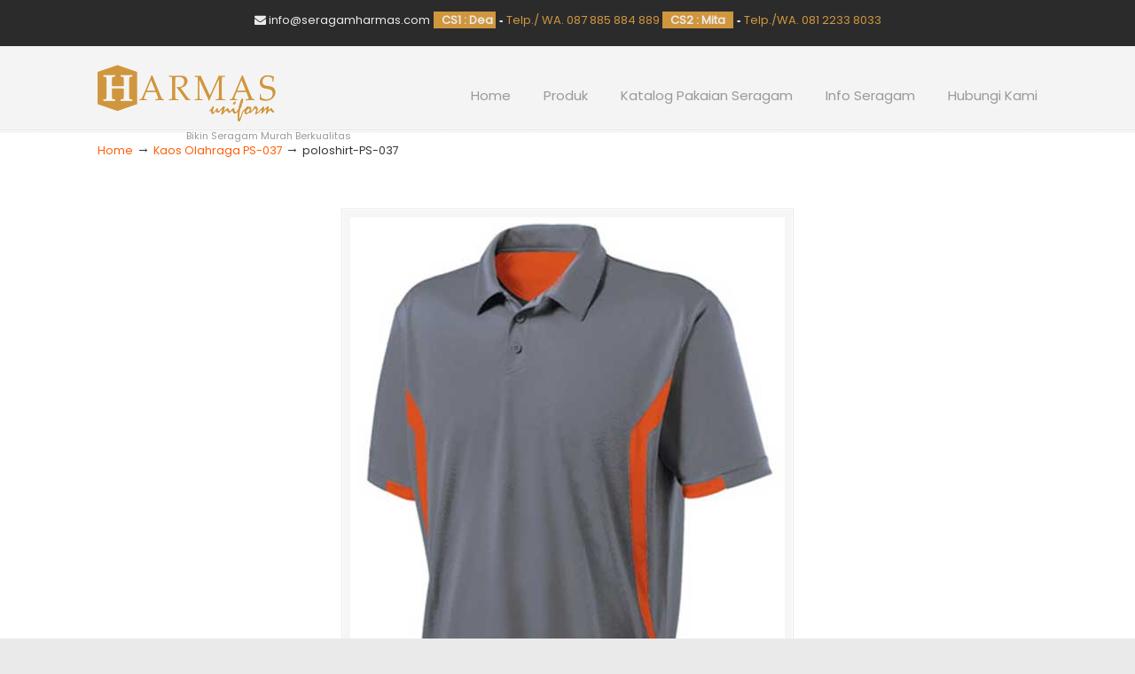

--- FILE ---
content_type: text/html; charset=UTF-8
request_url: https://seragam-kantor.com/?attachment_id=2659
body_size: 9628
content:
<!DOCTYPE html>
<html lang="id">
<head>
		<meta charset="UTF-8">
	<meta name="viewport" content="width=device-width, initial-scale=1.0">
	<link rel="profile" href="https://gmpg.org/xfn/11">
	<meta name='robots' content='index, follow, max-image-preview:large, max-snippet:-1, max-video-preview:-1' />

	<!-- This site is optimized with the Yoast SEO plugin v26.8 - https://yoast.com/product/yoast-seo-wordpress/ -->
	<title>poloshirt-PS-037 - Konveksi Seragam Kantor | Seragam kerja</title>
	<link rel="canonical" href="https://seragam-kantor.com/" />
	<meta property="og:locale" content="id_ID" />
	<meta property="og:type" content="article" />
	<meta property="og:title" content="poloshirt-PS-037 - Konveksi Seragam Kantor | Seragam kerja" />
	<meta property="og:url" content="https://seragam-kantor.com/" />
	<meta property="og:site_name" content="Konveksi Seragam Kantor | Seragam kerja" />
	<meta property="article:publisher" content="https://facebook.com/harmasuniform" />
	<meta property="og:image" content="https://seragam-kantor.com" />
	<meta property="og:image:width" content="490" />
	<meta property="og:image:height" content="656" />
	<meta property="og:image:type" content="image/jpeg" />
	<meta name="twitter:card" content="summary_large_image" />
	<script type="application/ld+json" class="yoast-schema-graph">{"@context":"https://schema.org","@graph":[{"@type":"WebPage","@id":"https://seragam-kantor.com/","url":"https://seragam-kantor.com/","name":"poloshirt-PS-037 - Konveksi Seragam Kantor | Seragam kerja","isPartOf":{"@id":"https://seragam-kantor.com/#website"},"primaryImageOfPage":{"@id":"https://seragam-kantor.com/#primaryimage"},"image":{"@id":"https://seragam-kantor.com/#primaryimage"},"thumbnailUrl":"https://seragam-kantor.com/wp-content/uploads/2016/08/poloshirt-PS-037.jpg","datePublished":"2016-08-06T03:50:25+00:00","breadcrumb":{"@id":"https://seragam-kantor.com/#breadcrumb"},"inLanguage":"id","potentialAction":[{"@type":"ReadAction","target":["https://seragam-kantor.com/"]}]},{"@type":"ImageObject","inLanguage":"id","@id":"https://seragam-kantor.com/#primaryimage","url":"https://seragam-kantor.com/wp-content/uploads/2016/08/poloshirt-PS-037.jpg","contentUrl":"https://seragam-kantor.com/wp-content/uploads/2016/08/poloshirt-PS-037.jpg","width":490,"height":656},{"@type":"BreadcrumbList","@id":"https://seragam-kantor.com/#breadcrumb","itemListElement":[{"@type":"ListItem","position":1,"name":"Home","item":"https://seragam-kantor.com/"},{"@type":"ListItem","position":2,"name":"Kaos Olahraga PS-037","item":"https://seragam-kantor.com/product/kaos-olahraga-ps-037/"},{"@type":"ListItem","position":3,"name":"poloshirt-PS-037"}]},{"@type":"WebSite","@id":"https://seragam-kantor.com/#website","url":"https://seragam-kantor.com/","name":"Konveksi Seragam Kantor | Seragam Kerja","description":"Bikin Seragam Murah Berkualitas","publisher":{"@id":"https://seragam-kantor.com/#organization"},"potentialAction":[{"@type":"SearchAction","target":{"@type":"EntryPoint","urlTemplate":"https://seragam-kantor.com/?s={search_term_string}"},"query-input":{"@type":"PropertyValueSpecification","valueRequired":true,"valueName":"search_term_string"}}],"inLanguage":"id"},{"@type":"Organization","@id":"https://seragam-kantor.com/#organization","name":"Harmas Industri Sandang","url":"https://seragam-kantor.com/","logo":{"@type":"ImageObject","inLanguage":"id","@id":"https://seragam-kantor.com/#/schema/logo/image/","url":"https://seragam-kantor.com/wp-content/uploads/2016/03/logoharmas1.png","contentUrl":"https://seragam-kantor.com/wp-content/uploads/2016/03/logoharmas1.png","width":201,"height":64,"caption":"Harmas Industri Sandang"},"image":{"@id":"https://seragam-kantor.com/#/schema/logo/image/"},"sameAs":["https://facebook.com/harmasuniform"]}]}</script>
	<!-- / Yoast SEO plugin. -->


<link rel='dns-prefetch' href='//fonts.googleapis.com' />
<link rel="alternate" type="application/rss+xml" title="Konveksi Seragam Kantor | Seragam kerja &raquo; Feed" href="https://seragam-kantor.com/feed/" />
<link rel="alternate" type="application/rss+xml" title="Konveksi Seragam Kantor | Seragam kerja &raquo; Umpan Komentar" href="https://seragam-kantor.com/comments/feed/" />
<link rel="alternate" title="oEmbed (JSON)" type="application/json+oembed" href="https://seragam-kantor.com/wp-json/oembed/1.0/embed?url=https%3A%2F%2Fseragam-kantor.com%2F%3Fattachment_id%3D2659" />
<link rel="alternate" title="oEmbed (XML)" type="text/xml+oembed" href="https://seragam-kantor.com/wp-json/oembed/1.0/embed?url=https%3A%2F%2Fseragam-kantor.com%2F%3Fattachment_id%3D2659&#038;format=xml" />
<style id='wp-img-auto-sizes-contain-inline-css' type='text/css'>
img:is([sizes=auto i],[sizes^="auto," i]){contain-intrinsic-size:3000px 1500px}
/*# sourceURL=wp-img-auto-sizes-contain-inline-css */
</style>

<style id='wp-emoji-styles-inline-css' type='text/css'>

	img.wp-smiley, img.emoji {
		display: inline !important;
		border: none !important;
		box-shadow: none !important;
		height: 1em !important;
		width: 1em !important;
		margin: 0 0.07em !important;
		vertical-align: -0.1em !important;
		background: none !important;
		padding: 0 !important;
	}
/*# sourceURL=wp-emoji-styles-inline-css */
</style>
<link rel='stylesheet' id='wp-block-library-css' href='https://seragam-kantor.com/wp-includes/css/dist/block-library/style.min.css?ver=cf1088ef5690f1c7ea8669fb314e8e4f' type='text/css' media='all' />
<link rel='stylesheet' id='wc-blocks-style-css' href='https://seragam-kantor.com/wp-content/plugins/woocommerce/assets/client/blocks/wc-blocks.css?ver=wc-10.4.3' type='text/css' media='all' />
<style id='global-styles-inline-css' type='text/css'>
:root{--wp--preset--aspect-ratio--square: 1;--wp--preset--aspect-ratio--4-3: 4/3;--wp--preset--aspect-ratio--3-4: 3/4;--wp--preset--aspect-ratio--3-2: 3/2;--wp--preset--aspect-ratio--2-3: 2/3;--wp--preset--aspect-ratio--16-9: 16/9;--wp--preset--aspect-ratio--9-16: 9/16;--wp--preset--color--black: #000000;--wp--preset--color--cyan-bluish-gray: #abb8c3;--wp--preset--color--white: #ffffff;--wp--preset--color--pale-pink: #f78da7;--wp--preset--color--vivid-red: #cf2e2e;--wp--preset--color--luminous-vivid-orange: #ff6900;--wp--preset--color--luminous-vivid-amber: #fcb900;--wp--preset--color--light-green-cyan: #7bdcb5;--wp--preset--color--vivid-green-cyan: #00d084;--wp--preset--color--pale-cyan-blue: #8ed1fc;--wp--preset--color--vivid-cyan-blue: #0693e3;--wp--preset--color--vivid-purple: #9b51e0;--wp--preset--gradient--vivid-cyan-blue-to-vivid-purple: linear-gradient(135deg,rgb(6,147,227) 0%,rgb(155,81,224) 100%);--wp--preset--gradient--light-green-cyan-to-vivid-green-cyan: linear-gradient(135deg,rgb(122,220,180) 0%,rgb(0,208,130) 100%);--wp--preset--gradient--luminous-vivid-amber-to-luminous-vivid-orange: linear-gradient(135deg,rgb(252,185,0) 0%,rgb(255,105,0) 100%);--wp--preset--gradient--luminous-vivid-orange-to-vivid-red: linear-gradient(135deg,rgb(255,105,0) 0%,rgb(207,46,46) 100%);--wp--preset--gradient--very-light-gray-to-cyan-bluish-gray: linear-gradient(135deg,rgb(238,238,238) 0%,rgb(169,184,195) 100%);--wp--preset--gradient--cool-to-warm-spectrum: linear-gradient(135deg,rgb(74,234,220) 0%,rgb(151,120,209) 20%,rgb(207,42,186) 40%,rgb(238,44,130) 60%,rgb(251,105,98) 80%,rgb(254,248,76) 100%);--wp--preset--gradient--blush-light-purple: linear-gradient(135deg,rgb(255,206,236) 0%,rgb(152,150,240) 100%);--wp--preset--gradient--blush-bordeaux: linear-gradient(135deg,rgb(254,205,165) 0%,rgb(254,45,45) 50%,rgb(107,0,62) 100%);--wp--preset--gradient--luminous-dusk: linear-gradient(135deg,rgb(255,203,112) 0%,rgb(199,81,192) 50%,rgb(65,88,208) 100%);--wp--preset--gradient--pale-ocean: linear-gradient(135deg,rgb(255,245,203) 0%,rgb(182,227,212) 50%,rgb(51,167,181) 100%);--wp--preset--gradient--electric-grass: linear-gradient(135deg,rgb(202,248,128) 0%,rgb(113,206,126) 100%);--wp--preset--gradient--midnight: linear-gradient(135deg,rgb(2,3,129) 0%,rgb(40,116,252) 100%);--wp--preset--font-size--small: 12px;--wp--preset--font-size--medium: 18px;--wp--preset--font-size--large: 34px;--wp--preset--font-size--x-large: 42px;--wp--preset--font-size--normal: 14px;--wp--preset--font-size--larger: 48px;--wp--preset--spacing--20: 0.44rem;--wp--preset--spacing--30: 0.67rem;--wp--preset--spacing--40: 1rem;--wp--preset--spacing--50: 1.5rem;--wp--preset--spacing--60: 2.25rem;--wp--preset--spacing--70: 3.38rem;--wp--preset--spacing--80: 5.06rem;--wp--preset--shadow--natural: 6px 6px 9px rgba(0, 0, 0, 0.2);--wp--preset--shadow--deep: 12px 12px 50px rgba(0, 0, 0, 0.4);--wp--preset--shadow--sharp: 6px 6px 0px rgba(0, 0, 0, 0.2);--wp--preset--shadow--outlined: 6px 6px 0px -3px rgb(255, 255, 255), 6px 6px rgb(0, 0, 0);--wp--preset--shadow--crisp: 6px 6px 0px rgb(0, 0, 0);}:where(.is-layout-flex){gap: 0.5em;}:where(.is-layout-grid){gap: 0.5em;}body .is-layout-flex{display: flex;}.is-layout-flex{flex-wrap: wrap;align-items: center;}.is-layout-flex > :is(*, div){margin: 0;}body .is-layout-grid{display: grid;}.is-layout-grid > :is(*, div){margin: 0;}:where(.wp-block-columns.is-layout-flex){gap: 2em;}:where(.wp-block-columns.is-layout-grid){gap: 2em;}:where(.wp-block-post-template.is-layout-flex){gap: 1.25em;}:where(.wp-block-post-template.is-layout-grid){gap: 1.25em;}.has-black-color{color: var(--wp--preset--color--black) !important;}.has-cyan-bluish-gray-color{color: var(--wp--preset--color--cyan-bluish-gray) !important;}.has-white-color{color: var(--wp--preset--color--white) !important;}.has-pale-pink-color{color: var(--wp--preset--color--pale-pink) !important;}.has-vivid-red-color{color: var(--wp--preset--color--vivid-red) !important;}.has-luminous-vivid-orange-color{color: var(--wp--preset--color--luminous-vivid-orange) !important;}.has-luminous-vivid-amber-color{color: var(--wp--preset--color--luminous-vivid-amber) !important;}.has-light-green-cyan-color{color: var(--wp--preset--color--light-green-cyan) !important;}.has-vivid-green-cyan-color{color: var(--wp--preset--color--vivid-green-cyan) !important;}.has-pale-cyan-blue-color{color: var(--wp--preset--color--pale-cyan-blue) !important;}.has-vivid-cyan-blue-color{color: var(--wp--preset--color--vivid-cyan-blue) !important;}.has-vivid-purple-color{color: var(--wp--preset--color--vivid-purple) !important;}.has-black-background-color{background-color: var(--wp--preset--color--black) !important;}.has-cyan-bluish-gray-background-color{background-color: var(--wp--preset--color--cyan-bluish-gray) !important;}.has-white-background-color{background-color: var(--wp--preset--color--white) !important;}.has-pale-pink-background-color{background-color: var(--wp--preset--color--pale-pink) !important;}.has-vivid-red-background-color{background-color: var(--wp--preset--color--vivid-red) !important;}.has-luminous-vivid-orange-background-color{background-color: var(--wp--preset--color--luminous-vivid-orange) !important;}.has-luminous-vivid-amber-background-color{background-color: var(--wp--preset--color--luminous-vivid-amber) !important;}.has-light-green-cyan-background-color{background-color: var(--wp--preset--color--light-green-cyan) !important;}.has-vivid-green-cyan-background-color{background-color: var(--wp--preset--color--vivid-green-cyan) !important;}.has-pale-cyan-blue-background-color{background-color: var(--wp--preset--color--pale-cyan-blue) !important;}.has-vivid-cyan-blue-background-color{background-color: var(--wp--preset--color--vivid-cyan-blue) !important;}.has-vivid-purple-background-color{background-color: var(--wp--preset--color--vivid-purple) !important;}.has-black-border-color{border-color: var(--wp--preset--color--black) !important;}.has-cyan-bluish-gray-border-color{border-color: var(--wp--preset--color--cyan-bluish-gray) !important;}.has-white-border-color{border-color: var(--wp--preset--color--white) !important;}.has-pale-pink-border-color{border-color: var(--wp--preset--color--pale-pink) !important;}.has-vivid-red-border-color{border-color: var(--wp--preset--color--vivid-red) !important;}.has-luminous-vivid-orange-border-color{border-color: var(--wp--preset--color--luminous-vivid-orange) !important;}.has-luminous-vivid-amber-border-color{border-color: var(--wp--preset--color--luminous-vivid-amber) !important;}.has-light-green-cyan-border-color{border-color: var(--wp--preset--color--light-green-cyan) !important;}.has-vivid-green-cyan-border-color{border-color: var(--wp--preset--color--vivid-green-cyan) !important;}.has-pale-cyan-blue-border-color{border-color: var(--wp--preset--color--pale-cyan-blue) !important;}.has-vivid-cyan-blue-border-color{border-color: var(--wp--preset--color--vivid-cyan-blue) !important;}.has-vivid-purple-border-color{border-color: var(--wp--preset--color--vivid-purple) !important;}.has-vivid-cyan-blue-to-vivid-purple-gradient-background{background: var(--wp--preset--gradient--vivid-cyan-blue-to-vivid-purple) !important;}.has-light-green-cyan-to-vivid-green-cyan-gradient-background{background: var(--wp--preset--gradient--light-green-cyan-to-vivid-green-cyan) !important;}.has-luminous-vivid-amber-to-luminous-vivid-orange-gradient-background{background: var(--wp--preset--gradient--luminous-vivid-amber-to-luminous-vivid-orange) !important;}.has-luminous-vivid-orange-to-vivid-red-gradient-background{background: var(--wp--preset--gradient--luminous-vivid-orange-to-vivid-red) !important;}.has-very-light-gray-to-cyan-bluish-gray-gradient-background{background: var(--wp--preset--gradient--very-light-gray-to-cyan-bluish-gray) !important;}.has-cool-to-warm-spectrum-gradient-background{background: var(--wp--preset--gradient--cool-to-warm-spectrum) !important;}.has-blush-light-purple-gradient-background{background: var(--wp--preset--gradient--blush-light-purple) !important;}.has-blush-bordeaux-gradient-background{background: var(--wp--preset--gradient--blush-bordeaux) !important;}.has-luminous-dusk-gradient-background{background: var(--wp--preset--gradient--luminous-dusk) !important;}.has-pale-ocean-gradient-background{background: var(--wp--preset--gradient--pale-ocean) !important;}.has-electric-grass-gradient-background{background: var(--wp--preset--gradient--electric-grass) !important;}.has-midnight-gradient-background{background: var(--wp--preset--gradient--midnight) !important;}.has-small-font-size{font-size: var(--wp--preset--font-size--small) !important;}.has-medium-font-size{font-size: var(--wp--preset--font-size--medium) !important;}.has-large-font-size{font-size: var(--wp--preset--font-size--large) !important;}.has-x-large-font-size{font-size: var(--wp--preset--font-size--x-large) !important;}
/*# sourceURL=global-styles-inline-css */
</style>

<style id='classic-theme-styles-inline-css' type='text/css'>
/*! This file is auto-generated */
.wp-block-button__link{color:#fff;background-color:#32373c;border-radius:9999px;box-shadow:none;text-decoration:none;padding:calc(.667em + 2px) calc(1.333em + 2px);font-size:1.125em}.wp-block-file__button{background:#32373c;color:#fff;text-decoration:none}
/*# sourceURL=/wp-includes/css/classic-themes.min.css */
</style>
<link rel='stylesheet' id='woocommerce-layout-css' href='https://seragam-kantor.com/wp-content/plugins/woocommerce/assets/css/woocommerce-layout.css?ver=10.4.3' type='text/css' media='all' />
<link rel='stylesheet' id='woocommerce-smallscreen-css' href='https://seragam-kantor.com/wp-content/plugins/woocommerce/assets/css/woocommerce-smallscreen.css?ver=10.4.3' type='text/css' media='only screen and (max-width: 768px)' />
<link rel='stylesheet' id='woocommerce-general-css' href='https://seragam-kantor.com/wp-content/plugins/woocommerce/assets/css/woocommerce.css?ver=10.4.3' type='text/css' media='all' />
<style id='woocommerce-inline-inline-css' type='text/css'>
.woocommerce form .form-row .required { visibility: visible; }
/*# sourceURL=woocommerce-inline-inline-css */
</style>
<link rel='stylesheet' id='u-design-google-fonts-css' href='//fonts.googleapis.com/css?family=Poppins%3Aregular&#038;ver=3.4.18#038;subset=latin' type='text/css' media='all' />
<link rel='stylesheet' id='u-design-reset-css' href='https://seragam-kantor.com/wp-content/themes/u-design/assets/css/frontend/layout/reset.css?ver=1.0' type='text/css' media='screen' />
<link rel='stylesheet' id='u-design-grid-960-css' href='https://seragam-kantor.com/wp-content/themes/u-design/assets/css/frontend/layout/960.css?ver=1.0' type='text/css' media='screen' />
<link rel='stylesheet' id='u-design-superfish_menu-css' href='https://seragam-kantor.com/wp-content/themes/u-design/inc/frontend/superfish-menu/css/superfish.css?ver=1.7.2' type='text/css' media='screen' />
<link rel='stylesheet' id='u-design-pretty_photo-css' href='https://seragam-kantor.com/wp-content/themes/u-design/inc/frontend/prettyPhoto/css/prettyPhoto.css?ver=3.1.6' type='text/css' media='screen' />
<link rel='stylesheet' id='u-design-font-awesome-css' href='https://seragam-kantor.com/wp-content/themes/u-design/inc/shared/font-awesome/css/font-awesome.min.css?ver=3.4.18' type='text/css' media='screen' />
<link rel='stylesheet' id='u-design-style-css' href='https://seragam-kantor.com/wp-content/themes/u-design/assets/css/frontend/global/style.css?ver=3.4.18' type='text/css' media='screen' />
<link rel='stylesheet' id='u-design-custom-style-css' href='https://seragam-kantor.com/wp-content/themes/u-design/assets/css/frontend/global/custom_style.css?ver=3.4.18.1690092751' type='text/css' media='screen' />
<link rel='stylesheet' id='u-design-responsive-css' href='https://seragam-kantor.com/wp-content/themes/u-design/assets/css/frontend/layout/responsive.css?ver=3.4.18' type='text/css' media='screen' />
<link rel='stylesheet' id='u-design-fluid-css' href='https://seragam-kantor.com/wp-content/themes/u-design/assets/css/frontend/layout/fluid.css?ver=3.4.18' type='text/css' media='screen' />
<link rel='stylesheet' id='u-design-style-orig-css' href='https://seragam-kantor.com/wp-content/themes/u-design/style.css?ver=3.4.18.1690092544' type='text/css' media='screen' />
<link rel='stylesheet' id='wp-pagenavi-css' href='https://seragam-kantor.com/wp-content/plugins/wp-pagenavi/pagenavi-css.css?ver=2.70' type='text/css' media='all' />
<link rel='stylesheet' id='u-design-woocommerce-styles-css' href='https://seragam-kantor.com/wp-content/plugins/u-design-core/includes/woocommerce/css/udesign-woocommerce-style.css?ver=1.0.9' type='text/css' media='all' />
<link rel='stylesheet' id='u-design-woocommerce-responsive-css' href='https://seragam-kantor.com/wp-content/plugins/u-design-core/includes/woocommerce/css/udesign-woocommerce-responsive.css?ver=1.0.9' type='text/css' media='all' />
<script type="text/javascript" src="https://seragam-kantor.com/wp-includes/js/jquery/jquery.min.js?ver=3.7.1" id="jquery-core-js"></script>
<script type="text/javascript" src="https://seragam-kantor.com/wp-includes/js/jquery/jquery-migrate.min.js?ver=3.4.1" id="jquery-migrate-js"></script>
<script type="text/javascript" src="https://seragam-kantor.com/wp-content/plugins/woocommerce/assets/js/jquery-blockui/jquery.blockUI.min.js?ver=2.7.0-wc.10.4.3" id="wc-jquery-blockui-js" defer="defer" data-wp-strategy="defer"></script>
<script type="text/javascript" id="wc-add-to-cart-js-extra">
/* <![CDATA[ */
var wc_add_to_cart_params = {"ajax_url":"/wp-admin/admin-ajax.php","wc_ajax_url":"/?wc-ajax=%%endpoint%%","i18n_view_cart":"Lihat keranjang","cart_url":"https://seragam-kantor.com/cart/","is_cart":"","cart_redirect_after_add":"no"};
//# sourceURL=wc-add-to-cart-js-extra
/* ]]> */
</script>
<script type="text/javascript" src="https://seragam-kantor.com/wp-content/plugins/woocommerce/assets/js/frontend/add-to-cart.min.js?ver=10.4.3" id="wc-add-to-cart-js" defer="defer" data-wp-strategy="defer"></script>
<script type="text/javascript" src="https://seragam-kantor.com/wp-content/plugins/woocommerce/assets/js/js-cookie/js.cookie.min.js?ver=2.1.4-wc.10.4.3" id="wc-js-cookie-js" defer="defer" data-wp-strategy="defer"></script>
<script type="text/javascript" id="woocommerce-js-extra">
/* <![CDATA[ */
var woocommerce_params = {"ajax_url":"/wp-admin/admin-ajax.php","wc_ajax_url":"/?wc-ajax=%%endpoint%%","i18n_password_show":"Tampilkan kata sandi","i18n_password_hide":"Sembunyikan kata sandi"};
//# sourceURL=woocommerce-js-extra
/* ]]> */
</script>
<script type="text/javascript" src="https://seragam-kantor.com/wp-content/plugins/woocommerce/assets/js/frontend/woocommerce.min.js?ver=10.4.3" id="woocommerce-js" defer="defer" data-wp-strategy="defer"></script>
<link rel="https://api.w.org/" href="https://seragam-kantor.com/wp-json/" /><link rel="alternate" title="JSON" type="application/json" href="https://seragam-kantor.com/wp-json/wp/v2/media/2659" />
		<!-- GA Google Analytics @ https://m0n.co/ga -->
		<script async src="https://www.googletagmanager.com/gtag/js?id=UA-41926094-1"></script>
		<script>
			window.dataLayer = window.dataLayer || [];
			function gtag(){dataLayer.push(arguments);}
			gtag('js', new Date());
			gtag('config', 'UA-41926094-1');
		</script>

	
<style type="text/css">ul.products li.product .price .from, .order-info mark  { color:#333333; }</style>	<noscript><style>.woocommerce-product-gallery{ opacity: 1 !important; }</style></noscript>
	<link rel="pingback" href="https://seragam-kantor.com/xmlrpc.php" />
<link rel="icon" href="https://seragam-kantor.com/wp-content/uploads/2017/08/cropped-harmaslo-150x150.png" sizes="32x32" />
<link rel="icon" href="https://seragam-kantor.com/wp-content/uploads/2017/08/cropped-harmaslo-300x300.png" sizes="192x192" />
<link rel="apple-touch-icon" href="https://seragam-kantor.com/wp-content/uploads/2017/08/cropped-harmaslo-300x300.png" />
<meta name="msapplication-TileImage" content="https://seragam-kantor.com/wp-content/uploads/2017/08/cropped-harmaslo-300x300.png" />
		<style type="text/css" id="wp-custom-css">
			.video-container {
position: relative;
padding-bottom: 56.25%;
padding-top: 30px; height: 0; overflow: hidden;
}
.video-container iframe,
.video-container object,
.video-container embed {
position: absolute;
top: 0;
left: 0;
width: 100%;
height: 100%;
}		</style>
			</head>
<body data-rsssl=1 itemtype="https://schema.org/WebPage" itemscope="itemscope" class="attachment wp-singular attachment-template-default single single-attachment postid-2659 attachmentid-2659 attachment-jpeg wp-embed-responsive wp-theme-u-design u-design-responsive-on  u-design-fixed-menu-on theme-u-design woocommerce-no-js udesign-is-global-page-width udesign-fa no_title_section">
		
	<div id="wrapper-1">
					<header id="top-wrapper">
							<nav id="secondary-navigation-bar-wrapper">
				<div id="secondary-navigation-bar" class="container_24">
					<div id="secondary-navigation-bar-content">
													<div id="secondary-nav-bar-location-1" class="grid_24">
								<div id="sec-nav-text-area-1">
									<i class="fa fa-envelope"> <span style="font-family: 'Poppins'">info@seragamharmas.com</i></span> <span style="background-color: #cf963d;font-family: 'Poppins'">   CS1 : Dea  </span> - <a href="tel:+6287885884889"><span style="font-family: 'Poppins';font-weight: normal">Telp./ WA. 087 885 884 889 </span></a><span style="background-color: #cf963d;font-family: 'Poppins'">   CS2 : Mita   </span> - <a href="tel:+628122338033"><span style="font-family: 'Poppins';font-weight: normal">Telp./WA. 081 2233 8033</a></span>								</div>
							</div>
												</div>
				</div>
			</nav>
			<div class="clear"></div>
			<div itemtype="https://schema.org/WPHeader" itemscope="itemscope">				<div id="top-elements" class="container_24">
							<div id="logo" class="grid_14">
							<div class="site-name"><a title="Konveksi Seragam Kantor | Seragam kerja" href="https://seragam-kantor.com">Konveksi Seragam Kantor | Seragam kerja</a></div>
					</div>
				<div id="slogan" itemprop="description"  class="grid_17">Bikin Seragam Murah Berkualitas</div>
			<!-- end logo slogan -->
						</div>
				<!-- end top-elements -->
						<div class="clear"></div>
		<nav id="main-menu" itemtype="https://schema.org/SiteNavigationElement" itemscope="itemscope" >
			<div id="dropdown-holder" class="container_24">
				<div id="navigation-menu" class="navigation-menu"><ul id="main-top-menu" class="sf-menu"><li id="menu-item-126" class="menu-item menu-item-type-custom menu-item-object-custom menu-item-home menu-item-126"><a href="https://seragam-kantor.com"><span>Home</span></a></li>
<li id="menu-item-2164" class="menu-item menu-item-type-post_type menu-item-object-page menu-item-2164"><a href="https://seragam-kantor.com/shop/"><span>Produk</span></a></li>
<li id="menu-item-123" class="menu-item menu-item-type-post_type menu-item-object-page menu-item-has-children menu-item-123"><a href="https://seragam-kantor.com/katalog-pakaian-seragam/"><span>Katalog Pakaian Seragam</span></a>
<ul class="sub-menu">
	<li id="menu-item-168" class="menu-item menu-item-type-post_type menu-item-object-page menu-item-168"><a href="https://seragam-kantor.com/katalog-pakaian-seragam/jaket-kantor/"><span>Jaket Kantor</span></a></li>
	<li id="menu-item-284" class="menu-item menu-item-type-post_type menu-item-object-page menu-item-284"><a href="https://seragam-kantor.com/katalog-pakaian-seragam/jaket-training-olahraga/"><span>Jaket Training Olahraga</span></a></li>
	<li id="menu-item-20" class="menu-item menu-item-type-post_type menu-item-object-page menu-item-20"><a href="https://seragam-kantor.com/katalog-pakaian-seragam/pakaianlapangan/"><span>Pakaian Lapangan</span></a></li>
	<li id="menu-item-121" class="menu-item menu-item-type-post_type menu-item-object-page menu-item-121"><a href="https://seragam-kantor.com/katalog-pakaian-seragam/kain-seragam/"><span>Kain Seragam</span></a></li>
	<li id="menu-item-41" class="menu-item menu-item-type-post_type menu-item-object-page menu-item-41"><a href="https://seragam-kantor.com/katalog-pakaian-seragam/seragamkantor/"><span>Seragam Kantor</span></a></li>
	<li id="menu-item-3042" class="menu-item menu-item-type-post_type menu-item-object-page menu-item-3042"><a href="https://seragam-kantor.com/katalog-pakaian-seragam/seragam-kerja-keren/"><span>Seragam kerja keren</span></a></li>
	<li id="menu-item-122" class="menu-item menu-item-type-post_type menu-item-object-page menu-item-122"><a href="https://seragam-kantor.com/katalog-pakaian-seragam/model-seragam/"><span>Model Seragam</span></a></li>
</ul>
</li>
<li id="menu-item-1863" class="menu-item menu-item-type-post_type menu-item-object-page menu-item-has-children menu-item-1863"><a href="https://seragam-kantor.com/info-seragam/"><span>Info Seragam</span></a>
<ul class="sub-menu">
	<li id="menu-item-1738" class="menu-item menu-item-type-post_type menu-item-object-page menu-item-1738"><a href="https://seragam-kantor.com/standar-kualitas-seragam/"><span>Standar Kualitas Seragam</span></a></li>
	<li id="menu-item-1942" class="menu-item menu-item-type-post_type menu-item-object-page menu-item-1942"><a href="https://seragam-kantor.com/info-seragam/standar-ukuran/"><span>Standar Ukuran</span></a></li>
	<li id="menu-item-2814" class="menu-item menu-item-type-post_type menu-item-object-page menu-item-2814"><a href="https://seragam-kantor.com/info-seragam/cara-ukur-seragam/"><span>Cara ukur seragam</span></a></li>
	<li id="menu-item-1864" class="menu-item menu-item-type-post_type menu-item-object-page menu-item-1864"><a href="https://seragam-kantor.com/info-seragam/seragam-kerja-tambang/"><span>Seragam Kerja Tambang</span></a></li>
	<li id="menu-item-1865" class="menu-item menu-item-type-post_type menu-item-object-page menu-item-1865"><a href="https://seragam-kantor.com/info-seragam/desain-wearpak/"><span>Desain Wearpak</span></a></li>
	<li id="menu-item-1866" class="menu-item menu-item-type-post_type menu-item-object-page menu-item-1866"><a href="https://seragam-kantor.com/info-seragam/seragam-karyawan/"><span>Seragam karyawan</span></a></li>
	<li id="menu-item-1867" class="menu-item menu-item-type-post_type menu-item-object-page menu-item-1867"><a href="https://seragam-kantor.com/info-seragam/training-spak/"><span>Training Spak</span></a></li>
</ul>
</li>
<li id="menu-item-1850" class="menu-item menu-item-type-post_type menu-item-object-page menu-item-1850"><a href="https://seragam-kantor.com/hubungi-kami/"><span>Hubungi Kami</span></a></li>
</ul></div>			</div>
			<!-- end dropdown-holder -->
		</nav>
		<!-- end top-main-menu -->
	</div>			</header>
			<!-- end top-wrapper -->
					<div class="clear"></div>

				<div id="sticky-menu-alias"></div>
		<div class="clear"></div>
				<a id="sticky-menu-logo" href="https://seragam-kantor.com" title="Konveksi Seragam Kantor | Seragam kerja"><img height="40" src="https://seragam-kantor.com/wp-content/uploads/2017/12/logoharmas1-1.png" alt="logo" /></a>
		
					<section id="page-content-title">
				<div id="page-content-header" class="container_24">
							<div id="page-title">
																			<h1 class="single-pagetitle entry-title" itemprop="headline">poloshirt-PS-037</h1>
																	</div>
					<!-- end page-title -->
						</div>
				<!-- end page-content-header -->
			</section>
			<!-- end page-content-title -->
			<div class="clear"></div>
				
			<section id="page-content">

			<nav id="breadcrumbs-container" class="container_24"><p class="breadcrumbs"><a href="https://seragam-kantor.com">Home</a><span class="breadarrow"> &rarr; </span><a href="https://seragam-kantor.com/product/kaos-olahraga-ps-037/" rel="prev">Kaos Olahraga PS-037</a> <span class="breadarrow"> &rarr; </span><span class="current_crumb">poloshirt-PS-037 </span></p></nav>
<div id="content-container" class="container_24">
	<main id="main-content" role="main" class="grid_24">
		<div class="main-content-padding">
			<div itemprop="mainEntity"  itemtype="https://schema.org/Blog"  itemscope="itemscope">					<div class="post-2659 attachment type-attachment status-inherit hentry" id="post-2659">
												<div class="entry">
														<div class="attachment">
																<div style="text-align:center;"><div class="custom-frame-wrapper aligncenter"><div class="custom-frame-inner-wrapper"><div class="custom-frame-padding"><a rel="prettyPhoto" href="https://seragam-kantor.com/wp-content/uploads/2016/08/poloshirt-PS-037.jpg"><img width="490" height="656" src="https://seragam-kantor.com/wp-content/uploads/2016/08/poloshirt-PS-037.jpg" class="attachment-large size-large" alt="" decoding="async" fetchpriority="high" srcset="https://seragam-kantor.com/wp-content/uploads/2016/08/poloshirt-PS-037.jpg 490w, https://seragam-kantor.com/wp-content/uploads/2016/08/poloshirt-PS-037-200x268.jpg 200w, https://seragam-kantor.com/wp-content/uploads/2016/08/poloshirt-PS-037-400x536.jpg 400w, https://seragam-kantor.com/wp-content/uploads/2016/08/poloshirt-PS-037-112x150.jpg 112w, https://seragam-kantor.com/wp-content/uploads/2016/08/poloshirt-PS-037-224x300.jpg 224w" sizes="(max-width: 490px) 100vw, 490px" /></a></div></div></div></div>							</div>
							
							<div class="clear"></div>

							<nav class="navigation">
								<div class="alignleft"></div>
								<div class="alignright"></div>
							</nav>

							<div class="clear"></div>

													</div>
											</div>
					
			<div class="clear"></div>

			</div>		</div><!-- end main-content-padding -->
	</main><!-- end main-content -->
</div><!-- end content-container -->

<div class="clear"></div>


</section><!-- end page-content -->

<div class="clear"></div>


		<section id="bottom-bg">
			<div id="bottom" class="container_24">
				<div class="bottom-content-padding">
					<div id='bottom_1' class='one_fourth'><div class='column-content-wrapper'><div class="bottom-col-content widget_text substitute_widget_class"><h3 class="bottom-col-title">Our Office</h3>			<div class="textwidget"><a><img class="aligncenter" src="https://seragam-kantor.com/wp-content/uploads/2020/06/harmasuniform.jpg" alt="Jaket" /></a>



</div>
		</div><div class="bottom-col-content widget_text substitute_widget_class"><h3 class="bottom-col-title">Follow Us</h3>			<div class="textwidget"><a href="https://facebook.com/harmasuniform"><div class="fa fa-3x fa-facebook"></div></a>
<a href="https://instagram.com/harmasuniform">
<div class="fa fa-3x fa-instagram"></div>
</a><a href="https://www.youtube.com/channel/UCr2BtvU5pMl5AXQ06EyStag?view_as=subscriber">
<div class="fa fa-3x fa-youtube"></div></a></div>
		</div></div></div><!-- end bottom_1 --><div id='bottom_2' class='one_fourth'><div class='column-content-wrapper'><div class="bottom-col-content widget_nav_menu custom-formatting"><h3 class="bottom-col-title">Info Katalog</h3><div class="menu-menu-katalog-container"><ul id="menu-menu-katalog" class="menu"><li id="menu-item-759" class="menu-item menu-item-type-post_type menu-item-object-page menu-item-759"><a href="https://seragam-kantor.com/katalog-pakaian-seragam/jaket-kantor/">Jaket Kantor</a></li>
<li id="menu-item-758" class="menu-item menu-item-type-post_type menu-item-object-page menu-item-758"><a href="https://seragam-kantor.com/katalog-pakaian-seragam/jaket-training-olahraga/">Jaket Training Olahraga</a></li>
<li id="menu-item-762" class="menu-item menu-item-type-post_type menu-item-object-page menu-item-762"><a href="https://seragam-kantor.com/katalog-pakaian-seragam/pakaianlapangan/">Pakaian Lapangan</a></li>
<li id="menu-item-755" class="menu-item menu-item-type-post_type menu-item-object-page menu-item-755"><a href="https://seragam-kantor.com/katalog-pakaian-seragam/kain-seragam/">Kain Seragam</a></li>
<li id="menu-item-761" class="menu-item menu-item-type-post_type menu-item-object-page menu-item-761"><a href="https://seragam-kantor.com/katalog-pakaian-seragam/seragamkantor/">Seragam Kantor</a></li>
<li id="menu-item-756" class="menu-item menu-item-type-post_type menu-item-object-page menu-item-756"><a href="https://seragam-kantor.com/katalog-pakaian-seragam/model-seragam/">Model Seragam</a></li>
</ul></div></div></div></div><!-- end bottom_2 --><div id='bottom_3' class='one_fourth'><div class='column-content-wrapper'><div class="bottom-col-content widget_nav_menu custom-formatting"><h3 class="bottom-col-title">Info Seragam</h3><div class="menu-menu-seragam-container"><ul id="menu-menu-seragam" class="menu"><li id="menu-item-1963" class="menu-item menu-item-type-post_type menu-item-object-page menu-item-1963"><a href="https://seragam-kantor.com/standar-kualitas-seragam/">Standar Kualitas Seragam</a></li>
<li id="menu-item-1962" class="menu-item menu-item-type-post_type menu-item-object-page menu-item-1962"><a href="https://seragam-kantor.com/info-seragam/standar-ukuran/">Standar Ukuran</a></li>
<li id="menu-item-2817" class="menu-item menu-item-type-post_type menu-item-object-page menu-item-2817"><a href="https://seragam-kantor.com/info-seragam/cara-ukur-seragam/">Cara ukur seragam</a></li>
<li id="menu-item-1923" class="menu-item menu-item-type-post_type menu-item-object-page menu-item-1923"><a href="https://seragam-kantor.com/info-seragam/seragam-kerja-tambang/">Seragam Kerja Tambang</a></li>
<li id="menu-item-1924" class="menu-item menu-item-type-post_type menu-item-object-page menu-item-1924"><a href="https://seragam-kantor.com/info-seragam/desain-wearpak/">Desain Wearpak</a></li>
<li id="menu-item-1925" class="menu-item menu-item-type-post_type menu-item-object-page menu-item-1925"><a href="https://seragam-kantor.com/info-seragam/seragam-karyawan/">Seragam karyawan</a></li>
<li id="menu-item-1926" class="menu-item menu-item-type-post_type menu-item-object-page menu-item-1926"><a href="https://seragam-kantor.com/info-seragam/training-spak/">Training Spak</a></li>
</ul></div></div></div></div><!-- end bottom_3 --><div id='bottom_4' class='one_fourth last_column'><div class='column-content-wrapper'><div class="bottom-col-content widget_text substitute_widget_class"><h3 class="bottom-col-title">Alamat Seragam Harmas</h3>			<div class="textwidget"><strong>Kantor :</strong> <br />Jl. Kujang No. 4 <br /> Komp. Galih Pawarti Baleendah Bandung, 40375 <br /><br />

<strong>Phone:</strong><br /> 
<strong>Dea</strong> - <a href="tel:+6287885884889">087 885 884 889 </a>,  <br />
<strong>CS2</strong> - <a href="tel:+6282297978494">0822 9797 8494</a><br /><br />
Atau kontak lewat email <a href="https://seragam-kantor.com/hubungi-kami/">disini

</a></div>
		</div></div></div><!-- end bottom_4 -->				</div><!-- end bottom-content-padding -->

			</div><!-- end bottom -->

		</section><!-- end bottom-bg -->

		<div class="clear"></div>

			<footer id="footer-bg">

		<div id="footer" class="container_24 footer-top">

			<div itemtype="https://schema.org/WPFooter" itemscope="itemscope">
<div id="footer_text" class="grid_20">
	Copyright 2012-2023 @Seragam-Kantor.com </div>

					<a href="#" id="back-to-top-fixed"><span class="fa fa-angle-up"></span><span class="back-to-top">Back to Top</span></a>
			</div>
		</div>

	</footer><!-- end footer-bg -->

	<div class="clear"></div>
				</div><!-- end wrapper-1 -->
		<script type="speculationrules">
{"prefetch":[{"source":"document","where":{"and":[{"href_matches":"/*"},{"not":{"href_matches":["/wp-*.php","/wp-admin/*","/wp-content/uploads/*","/wp-content/*","/wp-content/plugins/*","/wp-content/themes/u-design/*","/*\\?(.+)"]}},{"not":{"selector_matches":"a[rel~=\"nofollow\"]"}},{"not":{"selector_matches":".no-prefetch, .no-prefetch a"}}]},"eagerness":"conservative"}]}
</script>
	<script type='text/javascript'>
		(function () {
			var c = document.body.className;
			c = c.replace(/woocommerce-no-js/, 'woocommerce-js');
			document.body.className = c;
		})();
	</script>
	<script type="text/javascript" src="https://seragam-kantor.com/wp-content/themes/u-design/inc/frontend/prettyPhoto/js/jquery.prettyPhoto.js?ver=3.1.6" id="pretty-photo-lib-js"></script>
<script type="text/javascript" id="pretty-photo-custom-params-js-extra">
/* <![CDATA[ */
var pretty_photo_custom_params = {"window_width_to_disable_pp":"0","pretty_photo_style_theme":"pp_default","disable_pretty_photo_gallery_overlay":"yes"};
//# sourceURL=pretty-photo-custom-params-js-extra
/* ]]> */
</script>
<script type="text/javascript" src="https://seragam-kantor.com/wp-content/themes/u-design/inc/frontend/prettyPhoto/custom_params.js?ver=3.1.6" id="pretty-photo-custom-params-js"></script>
<script type="text/javascript" src="https://seragam-kantor.com/wp-content/themes/u-design/inc/frontend/superfish-menu/js/superfish.combined.js?ver=1.7.2" id="superfish-menu-js"></script>
<script type="text/javascript" id="udesign-scripts-js-extra">
/* <![CDATA[ */
var udesign_script_vars = {"search_widget_placeholder":"Type here to search","disable_smooth_scrolling_on_pages":null,"remove_fixed_menu_on_mobile":null};
//# sourceURL=udesign-scripts-js-extra
/* ]]> */
</script>
<script type="text/javascript" src="https://seragam-kantor.com/wp-content/themes/u-design/assets/js/frontend/script.js?ver=1.0" id="udesign-scripts-js"></script>
<script type="text/javascript" src="https://seragam-kantor.com/wp-content/themes/u-design/inc/frontend/selectnav/selectnav.min.js?ver=0.1" id="udesign-responsive-menu-1-js"></script>
<script type="text/javascript" id="udesign-responsive-menu-1-options-js-extra">
/* <![CDATA[ */
var udesign_selectnav_vars = {"selectnav_menu_label":"Navigation"};
//# sourceURL=udesign-responsive-menu-1-options-js-extra
/* ]]> */
</script>
<script type="text/javascript" src="https://seragam-kantor.com/wp-content/themes/u-design/inc/frontend/selectnav/selectnav-options.js?ver=0.1" id="udesign-responsive-menu-1-options-js"></script>
<script type="text/javascript" src="https://seragam-kantor.com/wp-content/plugins/woocommerce/assets/js/sourcebuster/sourcebuster.min.js?ver=10.4.3" id="sourcebuster-js-js"></script>
<script type="text/javascript" id="wc-order-attribution-js-extra">
/* <![CDATA[ */
var wc_order_attribution = {"params":{"lifetime":1.0e-5,"session":30,"base64":false,"ajaxurl":"https://seragam-kantor.com/wp-admin/admin-ajax.php","prefix":"wc_order_attribution_","allowTracking":true},"fields":{"source_type":"current.typ","referrer":"current_add.rf","utm_campaign":"current.cmp","utm_source":"current.src","utm_medium":"current.mdm","utm_content":"current.cnt","utm_id":"current.id","utm_term":"current.trm","utm_source_platform":"current.plt","utm_creative_format":"current.fmt","utm_marketing_tactic":"current.tct","session_entry":"current_add.ep","session_start_time":"current_add.fd","session_pages":"session.pgs","session_count":"udata.vst","user_agent":"udata.uag"}};
//# sourceURL=wc-order-attribution-js-extra
/* ]]> */
</script>
<script type="text/javascript" src="https://seragam-kantor.com/wp-content/plugins/woocommerce/assets/js/frontend/order-attribution.min.js?ver=10.4.3" id="wc-order-attribution-js"></script>
<script id="wp-emoji-settings" type="application/json">
{"baseUrl":"https://s.w.org/images/core/emoji/17.0.2/72x72/","ext":".png","svgUrl":"https://s.w.org/images/core/emoji/17.0.2/svg/","svgExt":".svg","source":{"concatemoji":"https://seragam-kantor.com/wp-includes/js/wp-emoji-release.min.js?ver=cf1088ef5690f1c7ea8669fb314e8e4f"}}
</script>
<script type="module">
/* <![CDATA[ */
/*! This file is auto-generated */
const a=JSON.parse(document.getElementById("wp-emoji-settings").textContent),o=(window._wpemojiSettings=a,"wpEmojiSettingsSupports"),s=["flag","emoji"];function i(e){try{var t={supportTests:e,timestamp:(new Date).valueOf()};sessionStorage.setItem(o,JSON.stringify(t))}catch(e){}}function c(e,t,n){e.clearRect(0,0,e.canvas.width,e.canvas.height),e.fillText(t,0,0);t=new Uint32Array(e.getImageData(0,0,e.canvas.width,e.canvas.height).data);e.clearRect(0,0,e.canvas.width,e.canvas.height),e.fillText(n,0,0);const a=new Uint32Array(e.getImageData(0,0,e.canvas.width,e.canvas.height).data);return t.every((e,t)=>e===a[t])}function p(e,t){e.clearRect(0,0,e.canvas.width,e.canvas.height),e.fillText(t,0,0);var n=e.getImageData(16,16,1,1);for(let e=0;e<n.data.length;e++)if(0!==n.data[e])return!1;return!0}function u(e,t,n,a){switch(t){case"flag":return n(e,"\ud83c\udff3\ufe0f\u200d\u26a7\ufe0f","\ud83c\udff3\ufe0f\u200b\u26a7\ufe0f")?!1:!n(e,"\ud83c\udde8\ud83c\uddf6","\ud83c\udde8\u200b\ud83c\uddf6")&&!n(e,"\ud83c\udff4\udb40\udc67\udb40\udc62\udb40\udc65\udb40\udc6e\udb40\udc67\udb40\udc7f","\ud83c\udff4\u200b\udb40\udc67\u200b\udb40\udc62\u200b\udb40\udc65\u200b\udb40\udc6e\u200b\udb40\udc67\u200b\udb40\udc7f");case"emoji":return!a(e,"\ud83e\u1fac8")}return!1}function f(e,t,n,a){let r;const o=(r="undefined"!=typeof WorkerGlobalScope&&self instanceof WorkerGlobalScope?new OffscreenCanvas(300,150):document.createElement("canvas")).getContext("2d",{willReadFrequently:!0}),s=(o.textBaseline="top",o.font="600 32px Arial",{});return e.forEach(e=>{s[e]=t(o,e,n,a)}),s}function r(e){var t=document.createElement("script");t.src=e,t.defer=!0,document.head.appendChild(t)}a.supports={everything:!0,everythingExceptFlag:!0},new Promise(t=>{let n=function(){try{var e=JSON.parse(sessionStorage.getItem(o));if("object"==typeof e&&"number"==typeof e.timestamp&&(new Date).valueOf()<e.timestamp+604800&&"object"==typeof e.supportTests)return e.supportTests}catch(e){}return null}();if(!n){if("undefined"!=typeof Worker&&"undefined"!=typeof OffscreenCanvas&&"undefined"!=typeof URL&&URL.createObjectURL&&"undefined"!=typeof Blob)try{var e="postMessage("+f.toString()+"("+[JSON.stringify(s),u.toString(),c.toString(),p.toString()].join(",")+"));",a=new Blob([e],{type:"text/javascript"});const r=new Worker(URL.createObjectURL(a),{name:"wpTestEmojiSupports"});return void(r.onmessage=e=>{i(n=e.data),r.terminate(),t(n)})}catch(e){}i(n=f(s,u,c,p))}t(n)}).then(e=>{for(const n in e)a.supports[n]=e[n],a.supports.everything=a.supports.everything&&a.supports[n],"flag"!==n&&(a.supports.everythingExceptFlag=a.supports.everythingExceptFlag&&a.supports[n]);var t;a.supports.everythingExceptFlag=a.supports.everythingExceptFlag&&!a.supports.flag,a.supports.everything||((t=a.source||{}).concatemoji?r(t.concatemoji):t.wpemoji&&t.twemoji&&(r(t.twemoji),r(t.wpemoji)))});
//# sourceURL=https://seragam-kantor.com/wp-includes/js/wp-emoji-loader.min.js
/* ]]> */
</script>
</body>
</html>

<!-- Page cached by LiteSpeed Cache 7.7 on 2026-01-25 15:53:33 -->